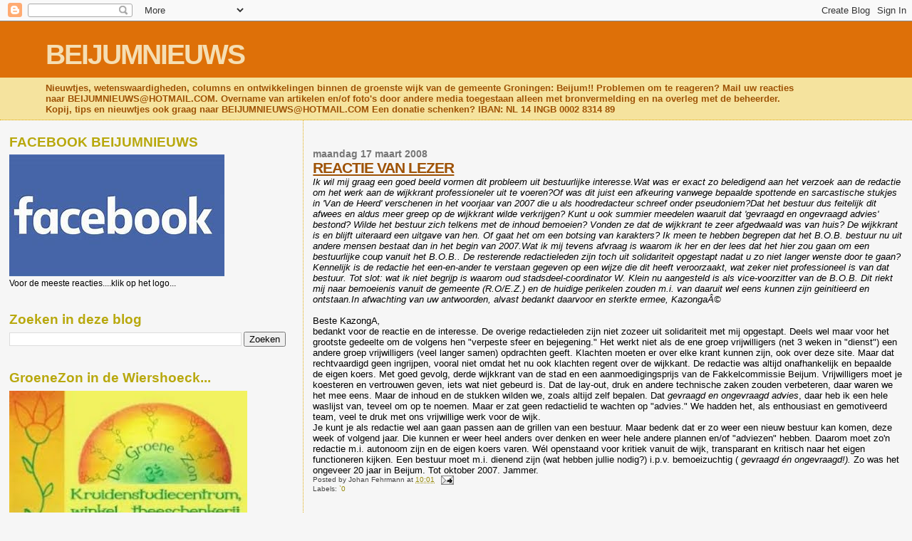

--- FILE ---
content_type: text/html; charset=UTF-8
request_url: https://beijumnieuws.blogspot.com/b/stats?style=BLACK_TRANSPARENT&timeRange=ALL_TIME&token=APq4FmCHM-YApbszXzxy8tcnCfFyGvAEq2STgPjnMzzoq4-ulpviL06cLdxVAZ6qEOIsuPBF9fgT_few3l1Sp_9qwXck6nj7VA
body_size: -9
content:
{"total":8563541,"sparklineOptions":{"backgroundColor":{"fillOpacity":0.1,"fill":"#000000"},"series":[{"areaOpacity":0.3,"color":"#202020"}]},"sparklineData":[[0,63],[1,40],[2,39],[3,36],[4,30],[5,31],[6,25],[7,32],[8,24],[9,24],[10,61],[11,34],[12,33],[13,39],[14,34],[15,37],[16,33],[17,53],[18,35],[19,44],[20,100],[21,100],[22,24],[23,63],[24,50],[25,39],[26,46],[27,22],[28,20],[29,0]],"nextTickMs":600000}

--- FILE ---
content_type: text/html; charset=utf-8
request_url: https://www.google.com/recaptcha/api2/aframe
body_size: 266
content:
<!DOCTYPE HTML><html><head><meta http-equiv="content-type" content="text/html; charset=UTF-8"></head><body><script nonce="dIErLbvhAkCB4ZSoK_iLSA">/** Anti-fraud and anti-abuse applications only. See google.com/recaptcha */ try{var clients={'sodar':'https://pagead2.googlesyndication.com/pagead/sodar?'};window.addEventListener("message",function(a){try{if(a.source===window.parent){var b=JSON.parse(a.data);var c=clients[b['id']];if(c){var d=document.createElement('img');d.src=c+b['params']+'&rc='+(localStorage.getItem("rc::a")?sessionStorage.getItem("rc::b"):"");window.document.body.appendChild(d);sessionStorage.setItem("rc::e",parseInt(sessionStorage.getItem("rc::e")||0)+1);localStorage.setItem("rc::h",'1768611971459');}}}catch(b){}});window.parent.postMessage("_grecaptcha_ready", "*");}catch(b){}</script></body></html>